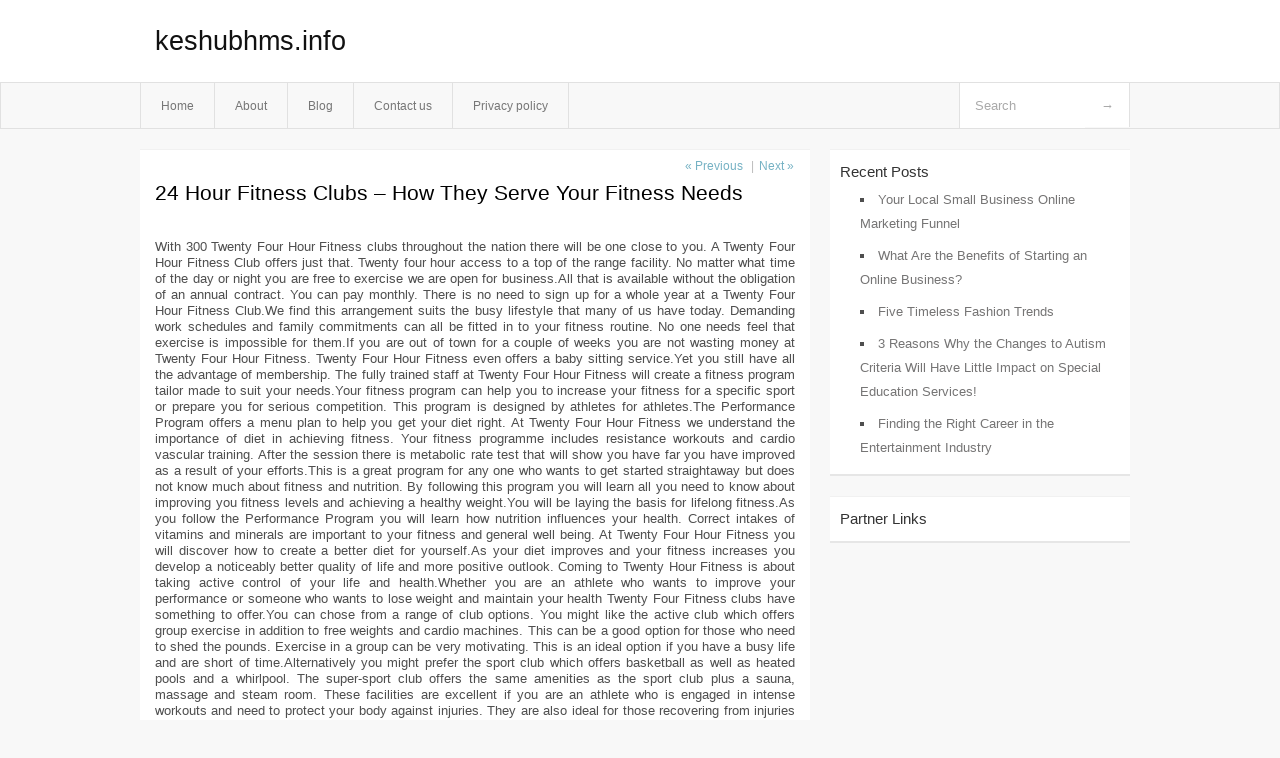

--- FILE ---
content_type: text/html; charset=UTF-8
request_url: http://keshubhms.info/24-hour-fitness-clubs-how-they-serve-your-fitness-needs
body_size: 4179
content:
<!DOCTYPE html PUBLIC "-//W3C//DTD XHTML 1.0 Transitional//EN" "http://www.w3.org/TR/xhtml1/DTD/xhtml1-transitional.dtd">
<html xmlns="http://www.w3.org/1999/xhtml" dir="ltr" lang="en-US">
<head profile="http://gmpg.org/xfn/11">
	<meta http-equiv="Content-Type" content="text/html; charset=UTF-8" />
	<link rel="stylesheet" href="http://keshubhms.info/wp-content/themes/mx/style.css" type="text/css" media="screen" />
	<link rel="pingback" href="http://keshubhms.info/xmlrpc.php" />
	<title>24 Hour Fitness Clubs &#8211; How They Serve Your Fitness Needs &laquo;  keshubhms.info</title>
	<link rel="start" href="http://keshubhms.info" title="keshubhms.info Home" />
	<link rel="alternate" type="application/rss+xml" title="keshubhms.info &raquo; Feed" href="http://keshubhms.info/feed" />
<link rel="alternate" type="application/rss+xml" title="keshubhms.info &raquo; Comments Feed" href="http://keshubhms.info/comments/feed" />
<link rel="EditURI" type="application/rsd+xml" title="RSD" href="http://keshubhms.info/xmlrpc.php?rsd" />
<link rel="wlwmanifest" type="application/wlwmanifest+xml" href="http://keshubhms.info/wp-includes/wlwmanifest.xml" /> 
<link rel='index' title='keshubhms.info' href='http://keshubhms.info' />
<link rel='start' title='What We Have Here Is A Failure To Communicate' href='http://keshubhms.info/what-we-have-here-is-a-failure-to-communicate' />
<link rel='prev' title='S&amp;P 500 Rallies As U.S. Dollar Pulls Back Towards Weekly Lows' href='http://keshubhms.info/sp-500-rallies-as-u-s-dollar-pulls-back-towards-weekly-lows' />
<link rel='next' title='Health Care Changes Beyond 2012 and What They Mean to You' href='http://keshubhms.info/health-care-changes-beyond-2012-and-what-they-mean-to-you' />
<meta name="generator" content="WordPress 3.1.3" />
<link rel='canonical' href='http://keshubhms.info/24-hour-fitness-clubs-how-they-serve-your-fitness-needs' />
<link rel='shortlink' href='http://keshubhms.info/?p=47' />
<style type="text/css">        #header {            background:#fff url();        }		.siteName a,.description{color:#111111}    </style></head>
<body class="single single-post postid-47 single-format-standard">

<div id="header">
		<div class="container">
					<h1 class="siteName">
									<a href="http://keshubhms.info" title="keshubhms.info">keshubhms.info</a>
							</h1>

		</div>
		<div id="globalNavi">
			<div class="container">
					<div class="menu"><ul><li ><a href="http://keshubhms.info/" title="Home">Home</a></li><li class="page_item page-item-6"><a href="http://keshubhms.info/about" title="About">About</a></li><li class="page_item page-item-10"><a href="http://keshubhms.info/blog" title="Blog">Blog</a></li><li class="page_item page-item-8"><a href="http://keshubhms.info/contact" title="Contact us">Contact us</a></li><li class="page_item page-item-21"><a href="http://keshubhms.info/privacy-policy" title="Privacy policy">Privacy policy</a></li></ul></div>
	
				<form method="get" id="searchform" action="http://keshubhms.info/">
<div>
    <input type="text" name="s" id="s" value="Search" onfocus="if (this.value == 'Search') {this.value = '';}" onblur="if (this.value == '') {this.value = 'Search';}" />
    <input type="submit" id="gs" value="&#8594;"/>
    </div>
</form>			</div>
		</div>		
	</div>
<div class="clear"></div>
<div id="content">
		<div class="clear"></div>



	<div id="main">		<ul id="flip1">		<li class="newer"><a href="http://keshubhms.info/sp-500-rallies-as-u-s-dollar-pulls-back-towards-weekly-lows" rel="prev">&laquo; Previous</a> </li>		<li class="older">|<a href="http://keshubhms.info/health-care-changes-beyond-2012-and-what-they-mean-to-you" rel="next">Next &raquo; </a> </li>		</ul>	<div class="section entry" id="entry47" class="post-47 post type-post status-publish format-standard hentry category-uncategorized">			<div class="post">			<h1 class="entry-title">24 Hour Fitness Clubs &#8211; How They Serve Your Fitness Needs</h1>				<div class="singleinfo">				</div><div class="clear"></div>			<div class="entry"><p>				With 300 Twenty Four Hour Fitness clubs throughout the nation there will be one close to you. A Twenty Four Hour Fitness Club offers just that. Twenty four hour access to a top of the range facility. No matter what time of the day or night you are free to exercise we are open for business.All that is available without the obligation of an annual contract. You can pay monthly. There is no need to sign up for a whole year at a Twenty Four Hour Fitness Club.We find this arrangement suits the busy lifestyle that many of us have today. Demanding work schedules and family commitments can all be fitted in to your fitness routine. No one needs feel that exercise is impossible for them.If you are out of town for a couple of weeks you are not wasting money at Twenty Four Hour Fitness. Twenty Four Hour Fitness even offers a baby sitting service.Yet you still have all the advantage of membership. The fully trained staff at Twenty Four Hour Fitness will create a fitness program tailor made to suit your needs.Your fitness program can help you to increase your fitness for a specific sport or prepare you for serious competition. This program is designed by athletes for athletes.The Performance Program offers a menu plan to help you get your diet right. At Twenty Four Hour Fitness we understand the importance of diet in achieving fitness. Your fitness programme includes resistance workouts and cardio vascular training. After the session there is metabolic rate test that will show you have far you have improved as a result of your efforts.This is a great program for any one who wants to get started straightaway but does not know much about fitness and nutrition. By following this program you will learn all you need to know about improving you fitness levels and achieving a healthy weight.You will be laying the basis for lifelong fitness.As you follow the Performance Program you will learn how nutrition influences your health. Correct intakes of vitamins and minerals are important to your fitness and general well being. At Twenty Four Hour Fitness you will discover how to create a better diet for yourself.As your diet improves and your fitness increases you develop a noticeably better quality of life and more positive outlook. Coming to Twenty Hour Fitness is about taking active control of your life and health.Whether you are an athlete who wants to improve your performance or someone who wants to lose weight and maintain your health Twenty Four Fitness clubs have something to offer.You can chose from a range of club options. You might like the active club which offers group exercise in addition to free weights and cardio machines. This can be a good option for those who need to shed the pounds. Exercise in a group can be very motivating. This is an ideal option if you have a busy life and are short of time.Alternatively you might prefer the sport club which offers basketball as well as heated pools and a whirlpool. The super-sport club offers the same amenities as the sport club plus a sauna, massage and steam room. These facilities are excellent if you are an athlete who is engaged in intense workouts and need to protect your body against injuries. They are also ideal for those recovering from injuries who need to rehabilitate their bodies.Then there is the ultra-sport club which offers all the amenities in the active, sport and super sport club with the addition of a day spa, racquetball courts and an executive locker room. This is the de luxe option for those who are really serious about their fitness and health.			</p>
<div class="mads-block"></div></div>			<div class="clear"></div>								<span class="infobottom">					 					 				</span>		</div>					<div class="related">					</div>			<div class="flip">	<div class="prevpost">&laquo; <a href="http://keshubhms.info/sp-500-rallies-as-u-s-dollar-pulls-back-towards-weekly-lows" rel="prev">S&#038;P 500 Rallies As U.S. Dollar Pulls Back Towards Weekly Lows</a></div>	<div class="nextpost"><a href="http://keshubhms.info/health-care-changes-beyond-2012-and-what-they-mean-to-you" rel="next">Health Care Changes Beyond 2012 and What They Mean to You</a> &raquo;</div>	</div>
<!-- You can start editing here. -->
	<div id="comments">
		
		
					<!-- If comments are closed. -->
			<p class="nocomments">Comments are closed.</p>

				
									</div>
<div class="clear"></div>
	</div><!-- section entry -->	</div><!-- main -->	<div id="sidebar">
<ul>
		<li id="recent-posts-2" class="widget-container widget_recent_entries">		<span class="widgettitle">Recent Posts</span>		<ul>
				<li><a href="http://keshubhms.info/your-local-small-business-online-marketing-funnel" title="Your Local Small Business Online Marketing Funnel">Your Local Small Business Online Marketing Funnel</a></li>
				<li><a href="http://keshubhms.info/what-are-the-benefits-of-starting-an-online-business" title="What Are the Benefits of Starting an Online Business?">What Are the Benefits of Starting an Online Business?</a></li>
				<li><a href="http://keshubhms.info/five-timeless-fashion-trends" title="Five Timeless Fashion Trends">Five Timeless Fashion Trends</a></li>
				<li><a href="http://keshubhms.info/3-reasons-why-the-changes-to-autism-criteria-will-have-little-impact-on-special-education-services" title="3 Reasons Why the Changes to Autism Criteria Will Have Little Impact on Special Education Services!">3 Reasons Why the Changes to Autism Criteria Will Have Little Impact on Special Education Services!</a></li>
				<li><a href="http://keshubhms.info/finding-the-right-career-in-the-entertainment-industry" title="Finding the Right Career in the Entertainment Industry">Finding the Right Career in the Entertainment Industry</a></li>
				</ul>
		</li><li id="execphp-3" class="widget-container widget_execphp"><span class="widgettitle">Partner Links</span>			<div class="execphpwidget"></div>
		</li>
</ul>
</div>		<!-- wmm d --></div><!-- content --><div id="footer">		<p class="support">			 <div id="footer">Copyright &copy; 2026 <a href="http://keshubhms.info" title="keshubhms.info">keshubhms.info</a> - All rights reserved<p/></div>
	</p>
</div><script defer src="https://static.cloudflareinsights.com/beacon.min.js/vcd15cbe7772f49c399c6a5babf22c1241717689176015" integrity="sha512-ZpsOmlRQV6y907TI0dKBHq9Md29nnaEIPlkf84rnaERnq6zvWvPUqr2ft8M1aS28oN72PdrCzSjY4U6VaAw1EQ==" data-cf-beacon='{"version":"2024.11.0","token":"3a297d5d6f0f4d5bbc3b4b56063f3e95","r":1,"server_timing":{"name":{"cfCacheStatus":true,"cfEdge":true,"cfExtPri":true,"cfL4":true,"cfOrigin":true,"cfSpeedBrain":true},"location_startswith":null}}' crossorigin="anonymous"></script>
</body>
</html>